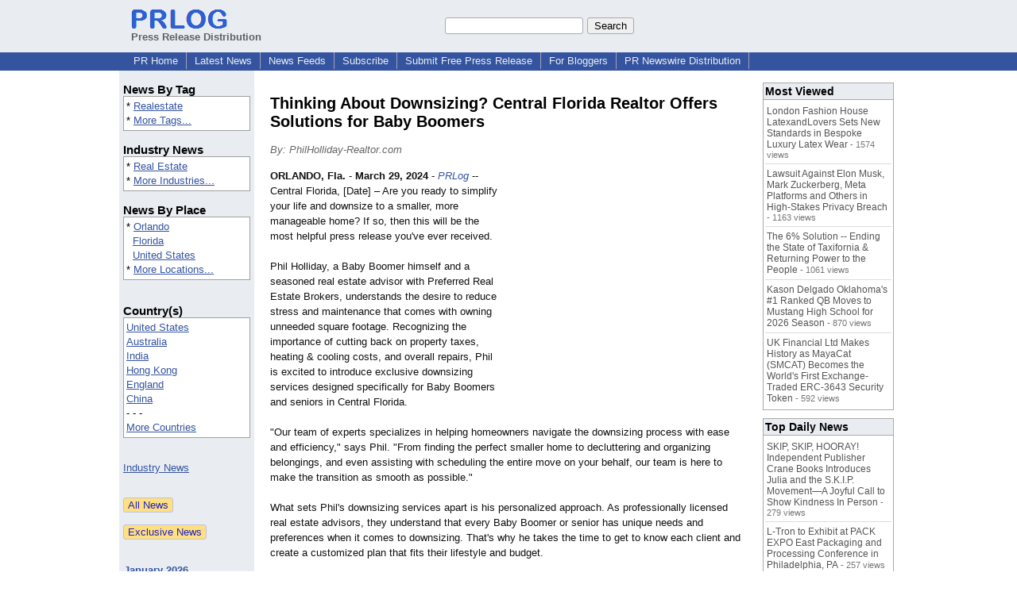

--- FILE ---
content_type: text/html; charset=utf-8
request_url: https://www.google.com/recaptcha/api2/aframe
body_size: 268
content:
<!DOCTYPE HTML><html><head><meta http-equiv="content-type" content="text/html; charset=UTF-8"></head><body><script nonce="nSPQLhfUT7tjRllK-XfCXg">/** Anti-fraud and anti-abuse applications only. See google.com/recaptcha */ try{var clients={'sodar':'https://pagead2.googlesyndication.com/pagead/sodar?'};window.addEventListener("message",function(a){try{if(a.source===window.parent){var b=JSON.parse(a.data);var c=clients[b['id']];if(c){var d=document.createElement('img');d.src=c+b['params']+'&rc='+(localStorage.getItem("rc::a")?sessionStorage.getItem("rc::b"):"");window.document.body.appendChild(d);sessionStorage.setItem("rc::e",parseInt(sessionStorage.getItem("rc::e")||0)+1);localStorage.setItem("rc::h",'1768629980144');}}}catch(b){}});window.parent.postMessage("_grecaptcha_ready", "*");}catch(b){}</script></body></html>